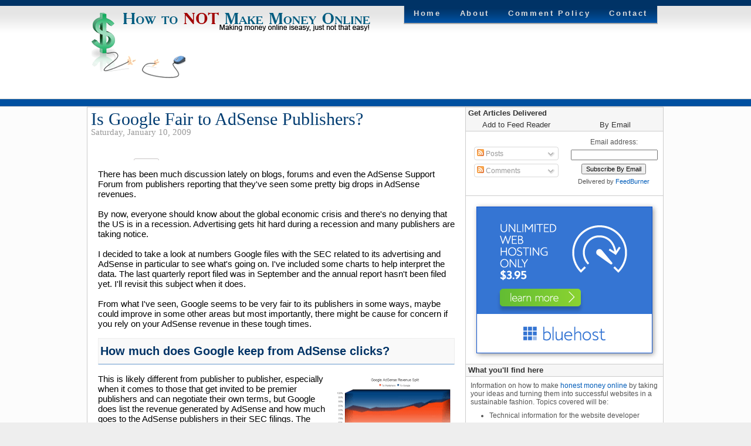

--- FILE ---
content_type: text/html; charset=UTF-8
request_url: https://www.howtonotmakemoneyonline.com/2009/01/is-google-fair-to-adsense-publishers.html
body_size: 19440
content:
<!DOCTYPE html>
<html xmlns='http://www.w3.org/1999/xhtml' xmlns:b='http://www.google.com/2005/gml/b' xmlns:data='http://www.google.com/2005/gml/data' xmlns:expr='http://www.google.com/2005/gml/expr'>
<head>
<link href='https://www.blogger.com/static/v1/widgets/2944754296-widget_css_bundle.css' rel='stylesheet' type='text/css'/>
<title>
Is Google Fair to AdSense Publishers?
</title>
<meta content='S970JEBu7eaU0EwxEwpgJ3ty/FZmh0hG4gGF7qWyVPk=' name='verify-v1'/>
<meta content='205c29ed187869ca' name='y_key'/>
<meta content='9B18D309D27CAEC6E5046748A4E9DB3C' name='msvalidate.01'/>
<meta content='text/html; charset=UTF-8' http-equiv='Content-Type'/>
<meta content='blogger' name='generator'/>
<link href='https://www.howtonotmakemoneyonline.com/favicon.ico' rel='icon' type='image/x-icon'/>
<link href='http://www.howtonotmakemoneyonline.com/2009/01/is-google-fair-to-adsense-publishers.html' rel='canonical'/>
<link rel="alternate" type="application/atom+xml" title="How To NOT Make Money Online - Atom" href="https://www.howtonotmakemoneyonline.com/feeds/posts/default" />
<link rel="alternate" type="application/rss+xml" title="How To NOT Make Money Online - RSS" href="https://www.howtonotmakemoneyonline.com/feeds/posts/default?alt=rss" />
<link rel="service.post" type="application/atom+xml" title="How To NOT Make Money Online - Atom" href="https://www.blogger.com/feeds/2192138211722024545/posts/default" />

<link rel="alternate" type="application/atom+xml" title="How To NOT Make Money Online - Atom" href="https://www.howtonotmakemoneyonline.com/feeds/706581618889500860/comments/default" />
<!--Can't find substitution for tag [blog.ieCssRetrofitLinks]-->
<link href='https://blogger.googleusercontent.com/img/b/R29vZ2xl/AVvXsEjt5_iXEeZlicHVhypcdfeyjl4acOX29MB2nwKDQ7KxAE_oaIgq3P3pTPRQTS9jLzq0HXsiLIaLWE5g66RSNnKLieTv5-b2d_CHijaLlwQwdfoeKfsPAe7nnuZV77vEWWZDSDQCGVINbaA/s200/googleAdsenseRevenueSplit.gif' rel='image_src'/>
<meta content='http://www.howtonotmakemoneyonline.com/2009/01/is-google-fair-to-adsense-publishers.html' property='og:url'/>
<meta content='Is Google Fair to AdSense Publishers?' property='og:title'/>
<meta content='Learn the things you should NOT do when you&#39;re trying to make money online. Articles about web design, ad placement, SEO, servers and more.' property='og:description'/>
<meta content='https://blogger.googleusercontent.com/img/b/R29vZ2xl/AVvXsEjt5_iXEeZlicHVhypcdfeyjl4acOX29MB2nwKDQ7KxAE_oaIgq3P3pTPRQTS9jLzq0HXsiLIaLWE5g66RSNnKLieTv5-b2d_CHijaLlwQwdfoeKfsPAe7nnuZV77vEWWZDSDQCGVINbaA/w1200-h630-p-k-no-nu/googleAdsenseRevenueSplit.gif' property='og:image'/>
<link href='https://blogger.googleusercontent.com/img/b/R29vZ2xl/AVvXsEiTEqohO7RMbTVgsUkBhaWLhiVqHGJOzstUhH2GmjvdEOse3wBR3B3WnRW9rrMitOl8xRmASy1z32D6grNkEZ9rGnAZO6jIvgMMc6j8dPbTmEzwpS_loNbKbqRh7ISUWt4pHqmoZcHg1SU/s1600/favicon.ico' rel='shortcut icon'/>
<style type='text/css'>
            
           span.fullpost {display:inline;}
                
        </style>
<style id='page-skin-1' type='text/css'><!--
/* */
body {
margin: 0 auto 0px;
padding: 0px;
background: #eeeeee;
color: #000000;
text-align: lcenter;
font: 10pt normal Arial, Verdana, Sans-serif;
}
a:link {
color:#005cb9;
text-decoration:none;
}
a:visited {
color:#005cb9;
text-decoration:none;
}
a:hover {
color:#cc0000;
text-decoration:underline;
}
a img {
border-width:0;
}
#navbar #Navbar1 iframe{
height: 0px;
width: 0px;
display:none;
visibility:none;
}
/** main elements column layouts */
.dateBarWrapper {
color: #ccccee;
background: #0050a0;
border-top: 1px solid #cccccc;
border-bottom: 1px solid #cccccc;
height: 12px;
}
.dateBarWrapper .widthWrapper {
padding: 2px 4px 3px 8px;
}
.contentAreaWrapper {
border-left: 1px solid #cccccc;
border-right: 1px solid #cccccc;
width: 980px;
background: #ffffff;
}
.leftColWrapper {
margin: 0px; padding: 0px;
width: 160px;
float: left;
}
.centerColWrapper {
margin: 0px; padding: 0px;
width: 644px;
float: right;
border-left: 1px solid #cccccc;
border-right: 1px solid #cccccc;
background: #0050a0;
font-size: 15px;
}
.leftCenterColWrapper {
margin: 0px; padding: 0px;
float: left;
width: 644px;
}
.rightColWrapper {
margin: 0px; padding: 0px;
width: 336px;
float: left;
}
.rightColSplitWrapper, .rightColSplitWrapperLeft {
width: 168px;
float: left;
}
.footerWrapper {
background: #eeeeee;
border-top: 3px solid #333333;
}
.footer {
padding: 8px 0px;
}
.footer .centerColWrapper {
background: transparent;
border: none;
font-size: 8pt;
color: #666666;
text-align: center;
}
.whiteWrapper {
background-color: #fcfcfc;
margin: 0px; padding: 0px;
}
.widthWrapper, .header {
margin: 0px auto;
padding: 0px;
width: 982px;
}
.headerWrapper {
background: #ffffff url('https://blogger.googleusercontent.com/img/b/R29vZ2xl/AVvXsEj6qh7rqecbonmrC1d-Fr9ywjt2GUVX4ULJj6vfD7uD_PugOFiQ20pJLVvhZXpnDrLNI8vL3UjvGj29w-KfodZKKmQnYtkjPbNDclJU7_4PeyxJEedEXY_Q_6w2bmhxaREZcsRK50CW2E4/s1600/headgrad.gif') 0 0 repeat-x;
height: 158px;
}
.header {
background: transparent url('https://blogger.googleusercontent.com/img/b/R29vZ2xl/AVvXsEih_XHpnfM3rYL-0NClyr3rehmeR9LntECO74p3-EMMYGLmjeESmhtxKJMSgVL6_MHv1Z15367DfSb4xMGGxRGPUMoAcM1zIfuAlN4lhy-G0PmyBZ5xZFr_39eDfj7QaSHyzW3oxYoAUSE/s1600/headback.gif') 6px 10px no-repeat;
padding: 0px;
height: 158px;
}
.topBar {
margin: 0px; padding: 0px;
height: 10px;
background-color: #003366;
}
.topnavWrapper {
float: right;
margin-right: 10px;
background: #003366 url('https://blogger.googleusercontent.com/img/b/R29vZ2xl/AVvXsEhSBficsPse7z9EOsQUOARYRreA31WDPzX3X9m7Wh_T3QpFQ0zFQ8eywMLfpv_TCJ5Lk9amvGXTK9-5iSbPmsodn98sfE7m5sha8xO2Qd_ssBbN8Bf4pfdGWMYaUvoWXfcfikPfkI4lzRc/s1600/topnavgrad.gif') 0 0 repeat-x;
color: #ffffff;
font: bold 10pt Arial, Verdana, Sans-serif;
border-bottom: 2px solid #aaaaaa;
border-left: 1px solid #cccccc;
border-right: 1px solid #cccccc;
}
.topnavWrapper ul {
list-style: none;
margin: 0px; padding: 0px;
letter-spacing: .2em;
}
.topnavWrapper ul li {
float: left;
padding: 5px 16px 9px 16px;
text-align: center;
}
.topnavWrapper ul li a {
color: #dddddd;
text-decoration: none;
}
.topnavWrapper ul li a:hover {
color: #ffffff;
}
.titleWrapper {
padding: 11px 0px 0px 60px;
}
.leaderBoardWrapper {
background: #ffffff;
float: right;
margin-right: 10px;
margin-top: 12px;
}
.sidebar h2.title {
margin: 0px;
padding: 2px 0px 3px 4px;
font: bold 10pt Arial, Verdana, Sans-serif;
color: #333;
background: #F6F6F6;
border-top: 1px solid #CCC;
border-bottom: 1px solid #CCC;
}
.shareFooter {
color: #333;
padding-left: 5px;
padding-right: 5px;
font: normal normal 100% Arial, sans-serif;
border-top: 1px dotted #666;
border-bottom: 1px dotted #666;
background: #F9F9C9;
margin: 10px 6px 0px 6px;
}
.shareFooter h6 {
font-size: 1.6em;
margin: 8px 0;
}

--></style>
<script>
        var pullquote = {
            init : function() {
                if (!document.getElementById || !document.createElement || !document.appendChild) return false;
                var oElement, oPullquote, oPullquoteP, oQuoteContent, i, j;
                var spanElements = document.getElementsByTagName('span');
                        var emElements = document.getElementsByTagName('em');
                        doPullquotes(spanElements);
                        doPullquotes(emElements);
                }
        };

        function doPullquotes(arrElements) {
                var oRegExp = new RegExp("(^|\\s)pullquote");
                for (i=0; i<arrElements.length; i++) {
                    oElement = arrElements[i];
                    if (oRegExp.test(oElement.className)) {
                        oPullquote = document.createElement('blockquote');
                        oPullquote.className = oElement.className
                        oPullquoteP = document.createElement('p');
                        for(j=0;j<oElement.childNodes.length;j++) {
                            oPullquoteP.appendChild(oElement.childNodes[j].cloneNode(true));
                        }
                        oPullquote.appendChild(oPullquoteP);
                        oElement.parentNode.parentNode.insertBefore(oPullquote,oElement.parentNode);
                    }
                }
            }

        function addEvent(obj, type, fn) {
            if (obj.addEventListener)
                obj.addEventListener( type, fn, false );
            else if (obj.attachEvent)
            {
                obj["e"+type+fn] = fn;
                obj[type+fn] = function() { obj["e"+type+fn]( window.event ); }
                obj.attachEvent( "on"+type, obj[type+fn] );
            }
        }
        addEvent(window, 'load', pullquote.init);
        </script>
<style type='text/css'>

	    /** Comments */

/** sidebar styles */

.sidebar {
    color: #555555;
}

.leftColWrapper {
    font-size: 80%;
}

.rightColWrapper {
    font-size: 90%;
}

.sidebar .widgetTitle {
    margin: 0px;
    padding: 2px 0px 3px 4px;
    font: bold 10pt Arial, Verdana, Sans-serif;
    color: #333333;
    background: #f6f6f6;
    border-top: 1px solid #cccccc;
    border-bottom: 1px solid #cccccc;
}

.sidebar .widget-content {
    padding: 8px;
}

.sidebar ul {
    list-style:none;
    margin: 0px;
    padding:0px;
}

.sidebar li {
    margin:0;
    padding:0px;
    line-height:1.6em;
}

.sidebar ul li {
    vertical-align: top;
    margin: 0px; madding: 0px;
}

.sidebar ul.plain {
    list-style-type: disc;
    line-height:1em;
    margin: 4px 0 0 26px;
    padding: 0px;
}
.sidebar ul.plain li{
    margin: 0px;
    padding: 0 0 4px 0;
    text-indent: 0px;
    line-height:1em;
    vertical-align: auto;
    background: transparent;
}

/** blog post */

h2.date-header {
    text-align: left;
    font: normal normal 116% Georgia, Times, serif;
    text-transform:capitalize;
    font-size: 0.8em;
    color: #666666;
    margin-top: -8px;
}

.post {
    margin: 0px;
    margin-bottom: 10px;
    padding: 6px;
    padding-bottom:1.4em;
    color: #000000;
    background: #ffffff;
    border-bottom: 1px solid #cccccc;
    border-top: 1px solid #cccccc;
}

.post h2 {
    font-size: 110%;
    font-weight: bold;
    padding-bottom: 3px;
    border-bottom: 1px solid #6699cc;
    color: #003366;
    background: #f9f9f9;
}

.post h3 {
    font-size: 100%;
    font-weight: bold;
    color: #003366;
}

.post h4 {
    font-size: 110%;
    font-weight: normal;
    color: #003366;
}

.post .post-title {
    margin: 0px;
    padding: 0px;
    font: normal normal 200% Georgia, Times, serif;
    line-height: .96em;
    text-align: left;
    border:none;
    background: transparent;
    color: #003366;
}

.post .post-title a, .post .post-title a:visited, .post .post-title strong {
    text-decoration: none;
    color: #033D72;
}
.post .post-title strong, .post .post-title a:hover {
    text-decoration: none;
    color: #003366;
}

.post .emailPost {
    float: right;
}

.post-body {
    padding: 0px 12px;
}

.post p {
    margin:.8em 0px;
    line-height:1.4em;
}
.post-footer {
    margin: 10px 6px 0px 6px;
    color:#333333;
    padding-left: 5px;
    padding-right: 5px;
    font: normal normal 85% Arial, sans-serif;
    border-top:1px dotted #666666;
    border-bottom:1px dotted #666666;
    background: #f9f9f9;
}

.post-timestamp {
    color: #999999;
    font: normal normal 100% Georgia, Times, serif;
}

.readMoreLink {
    margin: 0 0 12px 0;
    padding: 0px;
    font-weight: bold;
    font-size:100%;
}
.comment-link {
    margin-left:.6em;
}
.post img {
    padding:4px;
}
.post blockquote {
    margin-left: 10px;
    padding: 10px 10px 10px 60px;
    font-size: 100%;
    background: url(https://blogger.googleusercontent.com/img/b/R29vZ2xl/AVvXsEipx7lU9ocbi80KTfWBUNhaKhw9TR9zSMkH1mduVE6e7tn5Z_lf1Y_oQBTMFJvZmxkrQrj1xpL1qgArGNGArDXU77nHDY1IjikNuQxTYZhKhsHE7eis07_W3dZtpAbIrxdCfHXKan-We8Q/s1600/if_left_quote_118650.png)  no-repeat top left;
    color: #666666;
}
.post blockquote p {
    margin:.75em 0;
}
.codeWrapper {
    overflow: auto;
}

code {
    white-space: pre;
    font-family: monospace;
    font-size: 85%;
}

.syntax0 {color: #000000;} .syntax1 {color: #cc0000;}
.syntax2 {color: #ff8400;} .syntax3 {color: #6600cc;}
.syntax4 {color: #cc6600;} .syntax5 {color: #ff0000;}
.syntax6 {color: #9966ff;} .syntax7 {background: #ffffcc;color: #ff0066;}
.syntax8 {color: #006699;font-weight: bold;} .syntax9 {color: #009966;font-weight: bold;}
.syntax10 {color: #0099ff;font-weight: bold;} .syntax11 {color: #66ccff;font-weight: bold;}
.syntax12 {color: #02b902;} .syntax13 {color: #ff00cc;}
.syntax14 {color: #cc00cc;}
.syntax15 {color: #9900cc;} .syntax16 {color: #6600cc;}
.syntax17 {color: #0000ff;}.syntax18 {color: #000000;font-weight: bold;}
.gutter, .gutterH { background: #eeeeee; color: #000000; margin-right: 12px; }
.gutterH { color: #990066; }

.blog-pager {
    background: #ffffff;
    padding: 1em 10px;
}

.clear {
    clear: both;
}

/** Pull quote */
em.pullquote, em.pullquoteLeft, em.pullquoteRight {
    font-style: normal;
}
.post blockquote.pullquote, .post blockquote.pullquoteLeft, .post blockquote.pullquoteRight {
    width:10em;
    margin:0.25em 0.75em 0.25em 0;
    padding:0.5em;
    border:3px double #204973;
    border-width:3px 0;
    color:#005CB9;
    background:transparent;
    font:italic 1.3em/1.3 Georgia;
}

.post blockquote.pullquote, .post blockquote.pullquoteLeft {
    float:left;
}

.post blockquote.pullquoteRight {
    float:right;
}

blockquote.alt {
    float:right;
    margin:0.25em 0 0.25em 0.75em;
}
.pullquote p {
    margin:0;
    text-align:center;
}
.pullquote p:first-letter {text-transform:uppercase;}

	    .comments-wrapper {
	      background: #ffffff;
	      margin: 0px;
	      padding: 4px 12px;
	    }
	    .comment-link {
		margin: 0px;
		padding: 0px 0px 2px 0px;
	    }

	    .post-labels {
	      margin-top: 3px;
	    }

	    .status-msg-wrap {
	      background:#FFFFFF;
	      font-size:110%;
	      margin:0px auto;
	      width:100%;
	    }
            .codeWrapper {
               line-height: .89em
            }
#HTML13 .widget-content {
  padding: 0;
}
          .post h2 {
            font-size:1.3em;
            padding:10px 3px;
            border: 1px solid #eeeeee;
            border-bottom: 1px solid #6699cc;
          }
          .post blockquote.pullquoteRight {
            margin: 0.25em 0 0.25em 0.75em;
          }
        </style>
<script src='https://apis.google.com/js/plusone.js' type='text/javascript'>
{lang: 'en-US'}
</script>
<link href='https://www.blogger.com/dyn-css/authorization.css?targetBlogID=2192138211722024545&amp;zx=5e7839a9-26a5-415f-ae7d-fd3dce292513' media='none' onload='if(media!=&#39;all&#39;)media=&#39;all&#39;' rel='stylesheet'/><noscript><link href='https://www.blogger.com/dyn-css/authorization.css?targetBlogID=2192138211722024545&amp;zx=5e7839a9-26a5-415f-ae7d-fd3dce292513' rel='stylesheet'/></noscript>
<meta name='google-adsense-platform-account' content='ca-host-pub-1556223355139109'/>
<meta name='google-adsense-platform-domain' content='blogspot.com'/>

<!-- data-ad-client=ca-pub-0150552437725805 -->

</head>
<body style='margin: 0 auto !important;'>
<div id='fb-root'></div>
<script>(function(d, s, id) {
  var js, fjs = d.getElementsByTagName(s)[0];
  if (d.getElementById(id)) return;
  js = d.createElement(s); js.id = id;
  js.src = "//connect.facebook.net/en_US/all.js#xfbml=1";
  fjs.parentNode.insertBefore(js, fjs);
}(document, 'script', 'facebook-jssdk'));</script>
<div class='navbar section' id='navbar'><div class='widget Navbar' data-version='1' id='Navbar1'><script type="text/javascript">
    function setAttributeOnload(object, attribute, val) {
      if(window.addEventListener) {
        window.addEventListener('load',
          function(){ object[attribute] = val; }, false);
      } else {
        window.attachEvent('onload', function(){ object[attribute] = val; });
      }
    }
  </script>
<div id="navbar-iframe-container"></div>
<script type="text/javascript" src="https://apis.google.com/js/platform.js"></script>
<script type="text/javascript">
      gapi.load("gapi.iframes:gapi.iframes.style.bubble", function() {
        if (gapi.iframes && gapi.iframes.getContext) {
          gapi.iframes.getContext().openChild({
              url: 'https://www.blogger.com/navbar/2192138211722024545?po\x3d706581618889500860\x26origin\x3dhttps://www.howtonotmakemoneyonline.com',
              where: document.getElementById("navbar-iframe-container"),
              id: "navbar-iframe"
          });
        }
      });
    </script><script type="text/javascript">
(function() {
var script = document.createElement('script');
script.type = 'text/javascript';
script.src = '//pagead2.googlesyndication.com/pagead/js/google_top_exp.js';
var head = document.getElementsByTagName('head')[0];
if (head) {
head.appendChild(script);
}})();
</script>
</div></div>
<div class='topBar'></div>
<div class='whiteWrapper'>
<div class='headerWrapper'>
<div class='header'>
<div class='topnavWrapper'>
<ul>
<li>
<a href='https://www.howtonotmakemoneyonline.com/'>Home</a>
</li>
<li>
<a href='https://www.howtonotmakemoneyonline.com/2008/12/about-howtonotmakemoneyonlinecom.html' title='About'>About</a>
</li>
<li>
<a href='https://www.howtonotmakemoneyonline.com/2008/12/comment-policy.html' title='Comment Policy'>Comment Policy</a>
</li>
<li>
<a href='https://www.howtonotmakemoneyonline.com/2008/12/contact.html' title='Contact'>Contact</a>
</li>
</ul>
</div><!-- topnavWrapper" -->
<div class='titleWrapper' style='margin: 0; padding: 11px 0px 0px 60px;'>
<a href='https://www.howtonotmakemoneyonline.com/' title='How To NOT Make Money Online'>
<img alt='How to NOT Make Money Online - Making money online is easy, just not THAT easy!' border='0' height='33' src='https://blogger.googleusercontent.com/img/b/R29vZ2xl/AVvXsEgODEZyhfhabDzZDuqLG_7AbjCEZiqZZCw8I63MtcsvFkAuAkNBkBzSDxXrxh_lJ6AZSB5mWnPtuPJFNM4-tg3-iE5FsNw8JaWmOcz6Vy7A_Tm-IoRCqgiTivQO6tloHajU26M4I5Bflxk/s1600/howtonotmakemoneyonline.png' width='424'/>
</a>
</div>
<div class='leaderBoardWrapper'>
<div style='width: 728px; height: 90px; background: #FFFFFF; text-align: center;'>
<div class='section' id='leaderBoard'><div class='widget HTML' data-version='1' id='HTML12'>
<div class='widget-content'>
<script type="text/javascript" language="javascript" src="//www.qksz.net/1e-kylz"> </script>
</div>
<div class='clear'></div>
</div></div>
</div>
</div><!-- leaderBoardWrapper" -->
</div><!-- widthWrapper" -->
</div><!-- headerWrapper" -->
<div class='dateBarWrapper'>
<div class='widthWrapper'>
</div>
</div>
<div class='widthWrapper'>
<div class='contentAreaWrapper'>
<div class='leftCenterColWrapper'>
<div class='centerColWrapper'>
<div class='main section' id='main'><div class='widget Blog' data-version='1' id='Blog1'>
<div class='blog-posts'>
<div class='post uncustomized-post-template' itemscope='itemscope' itemtype='http://schema.org/Article'>
<meta content='https://www.howtonotmakemoneyonline.com/2009/01/is-google-fair-to-adsense-publishers.html' itemprop='url'/>
<a name='706581618889500860'></a>
<h1 class='post-title'>
<a href='https://www.howtonotmakemoneyonline.com/2009/01/is-google-fair-to-adsense-publishers.html' title='Is Google Fair to AdSense Publishers?'>
<span itemprop='name'>Is Google Fair to AdSense Publishers?</span>
</a>
</h1>
<div class='post-timestamp' content='2009-01-10T06:33:00-05:00' itemprop='datePublished'>
Saturday, January 10, 2009
</div>
<div class='post-header-line-1'></div>
<div style='margin-bottom: 1em; margin-top: 1em; height: 24px; overflow: hidden;'>
<div class='fb-like' data-href='https://www.howtonotmakemoneyonline.com/2009/01/is-google-fair-to-adsense-publishers.html' data-layout='button_count' data-send='false' data-show-faces='false' data-width='450'></div>
<div class='g-plusone' data-href='https://www.howtonotmakemoneyonline.com/2009/01/is-google-fair-to-adsense-publishers.html' data-size='medium'></div>
<a class='twitter-share-button' href='https://twitter.com/share'>Tweet</a>
<a class='pin-it-button' count-layout='horizontal' href='https://pinterest.com/pin/create/button/?url=https://www.howtonotmakemoneyonline.com/2009/01/is-google-fair-to-adsense-publishers.html&description=&media=https://blogger.googleusercontent.com/img/b/R29vZ2xl/AVvXsEjt5_iXEeZlicHVhypcdfeyjl4acOX29MB2nwKDQ7KxAE_oaIgq3P3pTPRQTS9jLzq0HXsiLIaLWE5g66RSNnKLieTv5-b2d_CHijaLlwQwdfoeKfsPAe7nnuZV77vEWWZDSDQCGVINbaA/s72-c/googleAdsenseRevenueSplit.gif&description=Is Google Fair to AdSense Publishers?%20There has been much discussion lately on blogs, forums and even the AdSense Support Forum from publishers reporting that they&#39;ve seen so...' id='pinitanchor' rel='nofollow'><img border='0' src='//assets.pinterest.com/images/PinExt.png' title='Pin It'/></a>
</div>
<div class='post-body'>
<span itemprop='articleBody'><div>There has been much discussion lately on blogs, forums and even the AdSense Support Forum from publishers reporting that they've seen some pretty big drops in AdSense revenues.</div>
<br/>
<div>
By now, everyone should know about the global economic crisis and there's no denying that the US is in a recession. Advertising gets hit hard during a recession and many publishers are taking notice.
</div>
<br/>
<div>
I decided to take a look at numbers Google files with the SEC related to its advertising and AdSense in particular to see what's going on. I've included some charts to help interpret the data. The last quarterly report filed was in September and the annual report hasn't been filed yet. I'll revisit this subject when it does.
</div>
<br/>
<div>
From what I've seen, Google seems to be very fair to its publishers in some ways, maybe could improve in some other areas but most importantly, there might be cause for concern if you rely on your AdSense revenue in these tough times.
</div>
<h2>How much does Google keep from AdSense clicks?</h2>
<a href="https://blogger.googleusercontent.com/img/b/R29vZ2xl/AVvXsEjt5_iXEeZlicHVhypcdfeyjl4acOX29MB2nwKDQ7KxAE_oaIgq3P3pTPRQTS9jLzq0HXsiLIaLWE5g66RSNnKLieTv5-b2d_CHijaLlwQwdfoeKfsPAe7nnuZV77vEWWZDSDQCGVINbaA/s1600-h/googleAdsenseRevenueSplit.gif" onblur="try {parent.deselectBloggerImageGracefully();} catch(e) {}"><img alt="" border="0" id="BLOGGER_PHOTO_ID_5289618817540774034" src="https://blogger.googleusercontent.com/img/b/R29vZ2xl/AVvXsEjt5_iXEeZlicHVhypcdfeyjl4acOX29MB2nwKDQ7KxAE_oaIgq3P3pTPRQTS9jLzq0HXsiLIaLWE5g66RSNnKLieTv5-b2d_CHijaLlwQwdfoeKfsPAe7nnuZV77vEWWZDSDQCGVINbaA/s200/googleAdsenseRevenueSplit.gif" style="float:right; margin:0 0 10px 10px;cursor:pointer; cursor:hand;width: 200px; height: 108px;" /></a>
<div>
This is likely different from publisher to publisher, especially when it comes to those that get invited to be premier publishers and can negotiate their own terms, but Google does list the revenue generated by AdSense and how much goes to the AdSense publishers in their SEC filings. The chart on the right shows the publishers share in red and Google's share in blue.
</div>
<br/>
<a name="more"></a>
<div>
Over the past 4 years, Google has paid out an average of just over 80% to AdSense publishers. Before they were only giving publishers a little less than 80%. Considering the infrastructure and the quality of their targeting, that seems like a good deal. If you have a website with significant traffic that appeals to advertisers, you could do better with directly selling ads yourself, but even big publishers use AdSense because the small percentage they take is justified by the time saved. Big publishers likely have negotiated better terms and from reading the 10-Q statements, it seems that some publishers even have guaranteed payments defined in their contracts.
</div>
<br/>
<div>
If you look close at the chart <em class="pullquoteLeft">Google has been taking a smaller cut from AdSense</em> in the past 4 quarters. 88% in the first two and 89% in the last two have gone to publishers. That may seem like good news at first read, but consider again that publishers have been seeing decreased revenue even with the increase in share. We also don't know how evenly that increase was distributed. It could have gone to all the premier publishers to meet contractual obligations or it could have gone to only regular publishers to help offset declining cost per click. 
</div>
<br/>
<div>
The good news is that Google seems to be willing to soften the blow to publishers a bit. Maybe they think this will only be temporary, until things calm down but many economists aren't expecting a quick economic recovery. Regardless, that's a nearly $120 million dollar hit they took to either keep publishers from bailing or to honor their contracts.
</div>
<br/>
<div>One of the things I've read in most of the quarterly reports is that advertising revenue is increasing due to increase clicks and not because of the increased price per click. If you want to keep your AdSense revenue up, you need to keep getting more traffic and more clicks.
</div>
<h2>Does Google keep the Good Advertisers to Themselves?</h2>
<a href="https://blogger.googleusercontent.com/img/b/R29vZ2xl/AVvXsEhqKoQoyfsvJTKwwiACCN6wJVRhZ5XWOIJW2A79saH8Nqk4UptImV3lyi4UyQ5HlhqdSkV4bM22PsNuMmiitFIfEeixEmfKP9Kyl4-CMPfiErsSXroydBF1a3mCdkqnKzBShLNbSzyXav4/s1600-h/googleAdsenseGoogleVsPublishers.gif" onblur="try {parent.deselectBloggerImageGracefully();} catch(e) {}"><img alt="" border="0" id="BLOGGER_PHOTO_ID_5289865819790994514" src="https://blogger.googleusercontent.com/img/b/R29vZ2xl/AVvXsEhqKoQoyfsvJTKwwiACCN6wJVRhZ5XWOIJW2A79saH8Nqk4UptImV3lyi4UyQ5HlhqdSkV4bM22PsNuMmiitFIfEeixEmfKP9Kyl4-CMPfiErsSXroydBF1a3mCdkqnKzBShLNbSzyXav4/s200/googleAdsenseGoogleVsPublishers.gif" style="float:right; margin:0 0 10px 10px;cursor:pointer; cursor:hand;width: 200px; height: 107px;" /></a>

<div>
I've seen people ask this different places. This next chart shows what Google earns in advertising revenue from it's own sites in blue, the total revenue generated by Google Network web sites (AdSense publishers) in red, and the revenue share for publishers in yellow. Values are in thousands.
</div>
<br/>
<div>
As you can see, ad revenue on Google's own sites has been climbing regularly while AdSense revenues haven't been growing as fast and have actually leveled off the last 2 quarters. In the first two quarters of 2004, <strong>AdSense publishers generated more revenue than Google</strong> did on their own sites. Now Google brings in twice as much revenue from their own sites.
</div>
<br/>
<div>
Google doesn't reveal how many website publishers use AdSense, so there's no way of knowing what the traffic to those sites looks like over the same time period. Without this information, I can't make any conclusions but it is interesting that <em class="pullquoteLeft"><strong>Smart Pricing</strong> began around the time when Google's websites started making more than AdSense publishers</em>.
</div>
<br/>
<div>
I understand the need for Smart Pricing. Not all web pages are created equal and they don't all convert in a consistent manner, so Google needs to look out for the advertiser. Reports I've seen also indicate that <strong>click-fraud</strong> is much more prevalent with AdSense than on Google's own sites. There were different reports but it was something like <em>invalid clicks</em> on search was around 15% and 25% on the content network.
</div>
<br/>
<div>
There is not enough information to explain why Google's advertising is generating more revenue than AdSense publishers are, but it is clear that there's quite a big difference.
</div>
<br/>
<h2>How much unpaid earnings is Google holding?</h2>
<a href="https://blogger.googleusercontent.com/img/b/R29vZ2xl/AVvXsEi5OCUiH6QfzaHvTyWqxy9-LdOdWMPaKi-V9JVCWFuYaQ6FbQbHLr_biBLYS0O28MrdqKXWy0rpqS4v3Aa9ghWPienLIXQr4dHOrCvdGi7a1jJ2LdvyBhzyeq_YfgEo2glgJ_pWmCQMPQU/s1600-h/googleAdsenseFloatBalance.gif" onblur="try {parent.deselectBloggerImageGracefully();} catch(e) {}"><img alt="" border="0" id="BLOGGER_PHOTO_ID_5289628827844909986" src="https://blogger.googleusercontent.com/img/b/R29vZ2xl/AVvXsEi5OCUiH6QfzaHvTyWqxy9-LdOdWMPaKi-V9JVCWFuYaQ6FbQbHLr_biBLYS0O28MrdqKXWy0rpqS4v3Aa9ghWPienLIXQr4dHOrCvdGi7a1jJ2LdvyBhzyeq_YfgEo2glgJ_pWmCQMPQU/s200/googleAdsenseFloatBalance.gif" style="float:right; margin:0 0 10px 10px;cursor:pointer; cursor:hand;width: 200px; height: 118px;" /></a>
<div>
If you're familiar with AdSense you know that Google doesn't pay you until you reach $100 in your account. For some publishers, this can take a long time. Google reports this money on their SEC statements as "Accrued revenue share". All those AdSense accounts with less than $100 really add up. At the end of September, there was over $500,000,000. That's half a billion dollars that is likely earning interest for Google.
</div>
<br/>
<div>
To be fair though, and I want to point this out because some bloggers missed this point, Google doesn't pay publishers as clicks are earned. You get paid a month later, even if you make more than $100 a month. So some of that <em>accrued revenue share</em> could only be 30 days away from reaching a publisher's pocket. But this <strong>Google Float</strong>, as some people call it, would bring in $15 million in interest each year, even in a simple 3% savings account. That may not seem like a lot, put when you consider Google makes billions a few cents at a time, that's pretty easy money.
</div>
<h2>So what's the bottom line</h2>
<div>
The economy sucks right now and there's not much that can be done about it. If advertisers are bringing in less revenue they'll have smaller advertising budgets. Google seems to be helping us out by (maybe?) giving us a larger share, but the revenue that goes to AdSense is half of the revenue generated on Google's sites.
</div>
<br/>
<div>
Many people don't have the knowledge, connections or ability to generate the same revenue by handling the advertising themselves. I also find it hard to imagine that a company that would reduce its markup on clicks during these tough times would be shafting their publishers.
</div>
<br/>
<div>
The good news, Internet advertising still hasn't reached its potential and there's room to grow. The bad news, with people facing financial difficulties, many are turning to the Internet and AdSense for some extra money. More publishers, more web pages, (more inventory) means more supply and less demand from advertisers means in the short term things are not likely to be as good as they used to be for many.
</div>
</span>
<div style='clear: both;'></div>
</div>
<div class='shareFooter'>
<h6>Did you like this article?</h6>
                                               If so please take a moment to share it by clicking on a service button bellow.
                                            
                                               <div style='text-align:left;'>
<div class='post-share-buttons'>
<a class='goog-inline-block share-button sb-email' href='https://www.blogger.com/share-post.g?blogID=2192138211722024545&postID=706581618889500860&target=email' target='_blank' title='Email This'><span class='share-button-link-text'>Email This</span></a><a class='goog-inline-block share-button sb-blog' href='https://www.blogger.com/share-post.g?blogID=2192138211722024545&postID=706581618889500860&target=blog' onclick='window.open(this.href, "_blank", "height=270,width=475"); return false;' target='_blank' title='BlogThis!'><span class='share-button-link-text'>BlogThis!</span></a><a class='goog-inline-block share-button sb-twitter' href='https://www.blogger.com/share-post.g?blogID=2192138211722024545&postID=706581618889500860&target=twitter' target='_blank' title='Share to X'><span class='share-button-link-text'>Share to X</span></a><a class='goog-inline-block share-button sb-facebook' href='https://www.blogger.com/share-post.g?blogID=2192138211722024545&postID=706581618889500860&target=facebook' onclick='window.open(this.href, "_blank", "height=430,width=640"); return false;' target='_blank' title='Share to Facebook'><span class='share-button-link-text'>Share to Facebook</span></a><a class='goog-inline-block share-button sb-pinterest' href='https://www.blogger.com/share-post.g?blogID=2192138211722024545&postID=706581618889500860&target=pinterest' target='_blank' title='Share to Pinterest'><span class='share-button-link-text'>Share to Pinterest</span></a>
</div>
</div>
<div style='clear:both'></div>
</div>
<div class='post-footer'>
<p class='post-footer-line post-footer-line-1'>
<span itemprop='author' itemscope='itemscope' itemtype='http://schema.org/Person'>
<meta content='HTNMMO' itemprop='name'/>
<meta content='https://www.howtonotmakemoneyonline.com/2008/12/about-howtonotmakemoneyonlinecom.html' itemprop='url'/>
</span>
<span itemprop='publisher' itemscope='itemscope' itemtype='http://schema.org/Organization'>
<meta content='HowToNotMakeMoneyOnline.com' itemprop='name'/>
<meta content='https://www.howtoNOTmakemoneyonline.com/' itemprop='url'/>
</span>
<div class='post-author'>
</div>
<div class='post-comment-link'>
</div>
<div class='post-labels'>
<div>
Related Topics:
<a href='https://www.howtonotmakemoneyonline.com/search/label/adsense' rel='tag,nofollow' title='More articles on adsense'>
<span itemprop='articleSection'>adsense</span>
</a>
,
<a href='https://www.howtonotmakemoneyonline.com/search/label/advertising' rel='tag,nofollow' title='More articles on advertising'>
<span itemprop='articleSection'>advertising</span>
</a>
,
<a href='https://www.howtonotmakemoneyonline.com/search/label/google' rel='tag,nofollow' title='More articles on google'>
<span itemprop='articleSection'>google</span>
</a>
</div>
</div>
<div class='post-footer-line post-footer-line-3'><span class='reaction-buttons'>
</span>
</div>
<span class='post-backlinks post-comment-link'>
</span>
</p>
<p class='post-footer-line post-footer-line-2'>
</p>
<p class='post-footer-line post-footer-line-3'></p>
</div>
</div>
<div class='comments-wrapper'>
<div class='comments' id='comments'>
<a name='comments'></a>
<h4>
4
comments:
                                                        
</h4>
<dl id='comments-block'>
<dt class='comment-author' id='c2678684935492581070'>
<a name='c2678684935492581070'></a>
Anonymous
said...
</dt>
<dd class='comment-body'>
<p>
thanks, i was always wondering what cut google took from adsense. i'm surprised there's not more comments/feedback from this as it's a good post
</p>
</dd>
<dd class='comment-footer'>
<span class='comment-timestamp'>
<a href='https://www.howtonotmakemoneyonline.com/2009/01/is-google-fair-to-adsense-publishers.html?showComment=1236366720000#c2678684935492581070' title='comment permalink'>
March 6, 2009 at 2:12&#8239;PM
</a>
<span class='item-control blog-admin pid-1047480254'>
<a href='https://www.blogger.com/comment/delete/2192138211722024545/2678684935492581070' title='Delete Comment'>
<span class='delete-comment-icon'>&#160;</span>
</a>
</span>
</span>
</dd>
<dt class='comment-author' id='c793194325491333952'>
<a name='c793194325491333952'></a>
Anonymous
said...
</dt>
<dd class='comment-body'>
<p>
Yeah I agree DaveGuy, this is a good post
</p>
</dd>
<dd class='comment-footer'>
<span class='comment-timestamp'>
<a href='https://www.howtonotmakemoneyonline.com/2009/01/is-google-fair-to-adsense-publishers.html?showComment=1237146720000#c793194325491333952' title='comment permalink'>
March 15, 2009 at 3:52&#8239;PM
</a>
<span class='item-control blog-admin pid-1047480254'>
<a href='https://www.blogger.com/comment/delete/2192138211722024545/793194325491333952' title='Delete Comment'>
<span class='delete-comment-icon'>&#160;</span>
</a>
</span>
</span>
</dd>
<dt class='comment-author' id='c7212679153196395635'>
<a name='c7212679153196395635'></a>
Anonymous
said...
</dt>
<dd class='comment-body'>
<p>
Thanks, I'm glad both of you liked it.<BR/><BR/>This blog is still fairly new so it's not getting much traffic and comments yet. If you want to help with that feel free to give me a link if you like it :)
</p>
</dd>
<dd class='comment-footer'>
<span class='comment-timestamp'>
<a href='https://www.howtonotmakemoneyonline.com/2009/01/is-google-fair-to-adsense-publishers.html?showComment=1237312560000#c7212679153196395635' title='comment permalink'>
March 17, 2009 at 1:56&#8239;PM
</a>
<span class='item-control blog-admin pid-1047480254'>
<a href='https://www.blogger.com/comment/delete/2192138211722024545/7212679153196395635' title='Delete Comment'>
<span class='delete-comment-icon'>&#160;</span>
</a>
</span>
</span>
</dd>
<dt class='comment-author' id='c7203983915601280345'>
<a name='c7203983915601280345'></a>
<a href='https://zeora.net' rel='nofollow'>
Zeora
</a>
said...
</dt>
<dd class='comment-body'>
<p>
I think little bit disagree with this post, there is some people can make it without content.
</p>
</dd>
<dd class='comment-footer'>
<span class='comment-timestamp'>
<a href='https://www.howtonotmakemoneyonline.com/2009/01/is-google-fair-to-adsense-publishers.html?showComment=1450912643502#c7203983915601280345' title='comment permalink'>
December 23, 2015 at 6:17&#8239;PM
</a>
<span class='item-control blog-admin pid-1047480254'>
<a href='https://www.blogger.com/comment/delete/2192138211722024545/7203983915601280345' title='Delete Comment'>
<span class='delete-comment-icon'>&#160;</span>
</a>
</span>
</span>
</dd>
</dl>
<div id='backlinks-container'>
<div id='Blog1_backlinks-container'>
</div>
</div>
</div>
</div>
<div class='comments-wrapper'>
<div class='comment-form'>
<a name='comment-form'></a>
<h4 id='comment-post-message'>
Post a Comment
</h4>
<p>
</p>
<a href='https://www.blogger.com/comment/frame/2192138211722024545?po=706581618889500860&hl=en&saa=85391&origin=https://www.howtonotmakemoneyonline.com' id='comment-editor-src'></a>
<iframe allowtransparency='true' class='blogger-iframe-colorize' frameborder='0' height='494' id='comment-editor' scrolling='no' src='' width='100%'></iframe>
<script type="text/javascript" src="https://www.blogger.com/static/v1/jsbin/2210189538-iframe_colorizer.js"></script>
</div>
</div>
</div>
<div class='blog-pager' id='blog-pager'>
<table style='margin:0px auto;' width='90%'>
<tr>
<td align='left' width='33%'>
<span id='blog-pager-newer-link'>
<a class='blog-pager-newer-link' href='https://www.howtonotmakemoneyonline.com/2009/01/why-do-most-blogs-have-ads-on-right.html' id='Blog1_blog-pager-newer-link' title='Newer Post'>
                                                        << Newer Post
</a>
</span>
</td>
<td align='center' width='33%'>
<a class='home-link' href='https://www.howtonotmakemoneyonline.com/'>
Home
</a>
</td>
<td align='right' width='33%'>
<span id='blog-pager-older-link'>
<a class='blog-pager-older-link' href='https://www.howtonotmakemoneyonline.com/2009/01/re-how-to-launch-blog-and-have-fresh.html' id='Blog1_blog-pager-older-link' title='Older Post'>
Older Post >>
                                                    </a>
</span>
</td>
</tr>
</table>
</div>
<div class='clear'></div>
</div></div>
</div><!-- centerColWrapper -->
</div><!-- leftCenterColWrapper" -->
<div class='rightColWrapper'>
<div class='sidebar rightColWrapper no-items section' id='rightColWrapperWide1'></div>
<div style='margin: 0px; padding: 0px; border-bottom: 1px solid #ccc;'>
<div class='sidebar'>
<div class='widgetTitle' style='border-bottom:none;'>
                                    Get Articles Delivered
                                </div>
</div>
<div class='rightColSplitWrapperLeft' style='height: 130px;'>
<div class='sidebar section' id='rightColSplitWrapperLeft1'><div class='widget Subscribe' data-version='1' id='Subscribe1'>
<div style='white-space:nowrap; height: 140px;'>
<div class='widgetTitle' style='border-top: none; font-weight: normal; text-align:center; '>
Add to Feed Reader
</div>
<div class='widget-content' style='padding-top: 20px;'>
<div class='subscribe-wrapper subscribe-type-POST'>
<div class='subscribe expanded subscribe-type-POST' id='SW_READER_LIST_Subscribe1POST' style='display:none;'>
<div class='top'>
<span class='inner' onclick='return(_SW_toggleReaderList(event, "Subscribe1POST"));'>
<img class='subscribe-dropdown-arrow' src='https://resources.blogblog.com/img/widgets/arrow_dropdown.gif'/>
<img align='absmiddle' alt='' border='0' class='feed-icon' src='https://resources.blogblog.com/img/icon_feed12.png'/>
Posts
</span>
<ul class='feed-reader-links'>
<a class="feed-reader-link" href="//www.google.com/ig/add?source=bstp&amp;feedurl=https://www.howtonotmakemoneyonline.com/feeds/posts/default" target="_blank">
<img src='https://resources.blogblog.com/img/widgets/subscribe-google.png'/>
</a>
<a class='feed-reader-link' href='http://www.bloglines.com/sub/https://www.howtonotmakemoneyonline.com/feeds/posts/default' target='_blank'>
<img src='https://resources.blogblog.com/img/widgets/subscribe-bloglines.png'/>
</a>
<a class='feed-reader-link' href='http://www.netvibes.com/subscribe.php?url=https%3A%2F%2Fwww.howtonotmakemoneyonline.com%2Ffeeds%2Fposts%2Fdefault' target='_blank'>
<img src='https://resources.blogblog.com/img/widgets/subscribe-netvibes.png'/>
</a>
<a class='feed-reader-link' href='http://www.newsgator.com/ngs/subscriber/subext.aspx?url=https%3A%2F%2Fwww.howtonotmakemoneyonline.com%2Ffeeds%2Fposts%2Fdefault' target='_blank'>
<img src='https://resources.blogblog.com/img/widgets/subscribe-newsgator.png'/>
</a>
<a class='feed-reader-link' href='http://add.my.yahoo.com/content?url=https%3A%2F%2Fwww.howtonotmakemoneyonline.com%2Ffeeds%2Fposts%2Fdefault' target='_blank'>
<img src='https://resources.blogblog.com/img/widgets/subscribe-yahoo.png'/>
</a>
<a class='feed-reader-link' href='https://www.howtonotmakemoneyonline.com/feeds/posts/default' target='_blank'>
<img align='absmiddle' class='feed-icon' src='https://resources.blogblog.com/img/icon_feed12.png'/>
                                        Atom
                                                                            </a>
</ul>
</div>
<div class='bottom'></div>
</div>
<div class='subscribe' id='SW_READER_LIST_CLOSED_Subscribe1POST' onclick='return(_SW_toggleReaderList(event, "Subscribe1POST"));'>
<div class='top'>
<span class='inner'>
<img class='subscribe-dropdown-arrow' src='https://resources.blogblog.com/img/widgets/arrow_dropdown.gif'/>
<span onclick='return(_SW_toggleReaderList(event, "Subscribe1POST"));'>
<img align='absmiddle' alt='' border='0' class='feed-icon' src='https://resources.blogblog.com/img/icon_feed12.png'/>
Posts
</span>
</span>
</div>
<div class='bottom'></div>
</div>
</div>
<div class='subscribe-wrapper subscribe-type-PER_POST'>
<div class='subscribe expanded subscribe-type-PER_POST' id='SW_READER_LIST_Subscribe1PER_POST' style='display:none;'>
<div class='top'>
<span class='inner' onclick='return(_SW_toggleReaderList(event, "Subscribe1PER_POST"));'>
<img class='subscribe-dropdown-arrow' src='https://resources.blogblog.com/img/widgets/arrow_dropdown.gif'/>
<img align='absmiddle' alt='' border='0' class='feed-icon' src='https://resources.blogblog.com/img/icon_feed12.png'/>
Comments
</span>
<ul class='feed-reader-links'>
<a class="feed-reader-link" href="//www.google.com/ig/add?source=bstp&amp;feedurl=https://www.howtonotmakemoneyonline.com/feeds/706581618889500860/comments/default" target="_blank">
<img src='https://resources.blogblog.com/img/widgets/subscribe-google.png'/>
</a>
<a class='feed-reader-link' href='http://www.bloglines.com/sub/https://www.howtonotmakemoneyonline.com/feeds/706581618889500860/comments/default' target='_blank'>
<img src='https://resources.blogblog.com/img/widgets/subscribe-bloglines.png'/>
</a>
<a class='feed-reader-link' href='http://www.netvibes.com/subscribe.php?url=https%3A%2F%2Fwww.howtonotmakemoneyonline.com%2Ffeeds%2F706581618889500860%2Fcomments%2Fdefault' target='_blank'>
<img src='https://resources.blogblog.com/img/widgets/subscribe-netvibes.png'/>
</a>
<a class='feed-reader-link' href='http://www.newsgator.com/ngs/subscriber/subext.aspx?url=https%3A%2F%2Fwww.howtonotmakemoneyonline.com%2Ffeeds%2F706581618889500860%2Fcomments%2Fdefault' target='_blank'>
<img src='https://resources.blogblog.com/img/widgets/subscribe-newsgator.png'/>
</a>
<a class='feed-reader-link' href='http://add.my.yahoo.com/content?url=https%3A%2F%2Fwww.howtonotmakemoneyonline.com%2Ffeeds%2F706581618889500860%2Fcomments%2Fdefault' target='_blank'>
<img src='https://resources.blogblog.com/img/widgets/subscribe-yahoo.png'/>
</a>
<a class='feed-reader-link' href='https://www.howtonotmakemoneyonline.com/feeds/706581618889500860/comments/default' target='_blank'>
<img align='absmiddle' class='feed-icon' src='https://resources.blogblog.com/img/icon_feed12.png'/>
                                        Atom
                                                                            </a>
</ul>
</div>
<div class='bottom'></div>
</div>
<div class='subscribe' id='SW_READER_LIST_CLOSED_Subscribe1PER_POST' onclick='return(_SW_toggleReaderList(event, "Subscribe1PER_POST"));'>
<div class='top'>
<span class='inner'>
<img class='subscribe-dropdown-arrow' src='https://resources.blogblog.com/img/widgets/arrow_dropdown.gif'/>
<span onclick='return(_SW_toggleReaderList(event, "Subscribe1PER_POST"));'>
<img align='absmiddle' alt='' border='0' class='feed-icon' src='https://resources.blogblog.com/img/icon_feed12.png'/>
Comments
</span>
</span>
</div>
<div class='bottom'></div>
</div>
</div>
<div style='clear:both'></div>
</div>
</div>
</div></div>
<div class='clear'></div>
</div>
<div class='rightColSplitWrapper'>
<div class='sidebar section' id='rightColSplitWrapperRight1'><div class='widget HTML' data-version='1' id='HTML3'>
<div class='widgetTitle' style='border-top: none; font-weight: normal; text-align:center;'>
By Email
</div>
<div class='widget-content'>
<form action="https://www.feedburner.com/fb/a/emailverify" style="padding:3px;text-align:center; margin: 0px;" target="popupwindow" method="post" onsubmit="window.open('https://www.feedburner.com/fb/a/emailverifySubmit?feedId=2799951', 'popupwindow', 'scrollbars=yes,width=550,height=520');return true">Email address:<br/><input style="width:140px; margin: 6px 0px; font-size: 8pt;" name="email" type="text"/><br/><input value="https://feeds.feedburner.com/~e?ffid=2799951" name="url" type="hidden"/><input value="How To NOT Make Money Online" name="title" type="hidden"/><input value="en_US" name="loc" type="hidden"/><input style="font-size: 8pt;" value="Subscribe By Email" type="submit"/><div style="margin-top: 6px; font-size: 8pt;">Delivered by <a href="https://www.feedburner.com" target="_blank">FeedBurner</a></div></form>
</div>
</div></div>
</div>
<div class='clear'></div>
</div>
<div class='sidebar section' id='rightColWrapper2'><div class='widget HTML' data-version='1' id='HTML14'>
<div class='widget-content'>
<div style="margin: 10px;width:300px;height:250px;-moz-box-shadow: 2px 2px 8px #999;-webkit-box-shadow: 2px 2px 8px #999;box-shadow: 2px 2px 8px #999;-ms-filter:"progid:dximagetransform.microsoft.shadow(strength=8, direction=135, color='#999999')";filter: progid:DXImageTransform.Microsoft.Shadow(Strength=8, Direction=135, Color='#999999');">
<a rel="nofollow" href="http://www.tkqlhce.com/as101kjspjr6A9GBCE7687AEDDGA" target="_blank" onmouseover="window.status='http://www.bluehost.com';return true;" onmouseout="window.status=' ';return true;">
<img src="https://lh3.googleusercontent.com/blogger_img_proxy/AEn0k_vzGUmIr6VkVU7TIMJduZoNjo1lW2Ad2mrRb-tqlLKDHW5fYBRsqGzXlG2nPGEO7clrfKe7YaY-M_aiyS4OXn8P5Huo8F-1Q0YIKZwSE_bMXNw64c4=s0-d" alt="Bluehost.com Web Hosting $6.95" border="0"></a></div>
</div>
<div class='clear'></div>
</div><div class='widget HTML' data-version='1' id='HTML13'>
<div class='widget-content'>
<script type="text/javascript">
ch_client = "htnmmo";
ch_width = 336;
ch_height = 160;
ch_type = "mpu";
ch_sid = "htnmmo-testad";
ch_color_site_link = "005CB9";
ch_color_title = "005CB9";
ch_color_border = "FFFFFF";
ch_color_text = "555555";
ch_color_bg = "FFFFFF";
</script>
<script src="//scripts.chitika.net/eminimalls/amm.js" type="text/javascript">
</script>
</div>
<div class='clear'></div>
</div><div class='widget Text' data-version='1' id='Text1'>
<div class='widgetTitle'>
What you'll find here
</div>
<div class='widget-content'>
Information on how to make <a href="http://www.howtonotmakemoneyonline.com/2008/12/earn-money-earnestly-and-honestly.html">honest money online</a> by taking your ideas and turning them into successful websites in a sustainable fashion. Topics covered will be:<ul style="padding: 6px;" class="plain"><li>Technical information for the website developer</li><br/><li>Internet marketing tips and tricks that won't get you in trouble</li><br/><li>Making the most of your website</li><br/><li>Ways to promote your website</li></ul>What you wont find here are lies about how making money online is easy or scams to line my pockets. Any advertisements I place on here will be for products and services I think are good and not the $49 I make $x,xxx a day eBooks.
</div>
</div><div class='widget HTML' data-version='1' id='HTML9'>
<div class='widgetTitle'>Web Hosting and Domains</div>
<div class='widget-content'>
<div style="margin:0px; padding: 0px; height: 1px; font-size: 1px;"></div>
</div>
</div></div>
<div>
<div class='rightColSplitWrapperLeft'>
<div class='sidebar section' id='rightColSplitWrapperLeft2'><div class='widget HTML' data-version='1' id='HTML5'>
<div class='widget-content'>
<div style="height: 125px; text-align: right; margin-right: 5px; padding: 0px;"><a rel="nofollow" href="http://www.kqzyfj.com/63103tenkem154B6792132BA3273?cm_mmc=CJ-_-2424307-_-3294570-_-Designers%20125x125" target="_blank">
<img src="https://lh3.googleusercontent.com/blogger_img_proxy/AEn0k_us3zVdNgtuAakVbDx-R4d8qkrdFdcIR7MnPUyJHUlwIZ-MuYioow6xjbsh6oyhaWo9midFvrW8UhkJg7Schzy230NanCLpAz9lO3zoB7s4Um5Yapt8Kg=s0-d" alt="" border="0"></a></div>
</div>
</div><div class='widget HTML' data-version='1' id='HTML4'>
<div class='widget-content'>
<div style="height: 125px; text-align: right; margin-right: 5px; padding: 0px;"><a rel="nofollow"  href="Http://www.namecheap.com?aff=8818"><img src="https://lh3.googleusercontent.com/blogger_img_proxy/AEn0k_t9kBUYh4Y-GedG-5IWBRKVppSe_9DgNBDzLwWzycZdDs5HK_8GvuPB3-71llRY4jHZaTobwI86IYNpYSEscoJoQ7DcFP6nj6OBhvDtr-d505g9y1BqQSqiTZw=s0-d" height="125" width="125" border="0" alt="Domain Registrations starting at $9.98*"></a><!--END NAMECHEAP LINK --></div>
</div>
<div class='clear'></div>
</div><div class='widget HTML' data-version='1' id='HTML6'>
<div class='widget-content'>
<div style="height: 125px; text-align: right; margin-right: 5px; padding: 0px;"><a rel="nofollow"  href="http://www.dpbolvw.net/n870lnwtnvAEDKFGIBAJDJJFFF" target="_blank">
<img border="0" alt="Unlimited storage and bandwidth for $4.95/mo!" src="https://lh3.googleusercontent.com/blogger_img_proxy/AEn0k_scIO1UT3Tg-zcuIJ3ppMwXioEhGZpDftWe1mU9nlCQWDIuhGZ6EbGyHcVJVv2QBj1w-BJD39FMFZ3K2n-OFlxi4DYoqjYWnMAW9zsvJoSxM6pM0f0=s0-d"></a></div>
</div>
</div></div>
</div>
<div class='rightColSplitWrapper'>
<div class='sidebar section' id='rightColSplitWrapperRight2'><div class='widget HTML' data-version='1' id='HTML10'>
<div class='widget-content'>
<div style="height: 125px; text-align: left; margin-left: 5px; padding: 0px;"><a rel="nofollow" href="http://www.kqzyfj.com/sb122ar-xrzEIHOJKMFEGFKHOOIL" target="_blank" onmouseover="window.status='http://thelogocompany.net';return true;" onmouseout="window.status=' ';return true;">
<img src="https://lh3.googleusercontent.com/blogger_img_proxy/AEn0k_vJOuluz8msf-nk2bI8q_Pqojs4kYSCSjr7YiKJVj2TUn7CoSHkWQioKg31D8NYo9YlI_2A1u5clZD-erGD_3Ccq0si9ztxFeD9LmU-1EGBqXJ5pA=s0-d" alt="Custom logo design" border="0"></a></div>
</div>
<div class='clear'></div>
</div><div class='widget HTML' data-version='1' id='HTML7'>
<div class='widget-content'>
<div style="height: 125px; text-align: left; margin-left: 5px; padding: 0px;"><a  rel="nofollow" href="http://www.anrdoezrs.net/l2116wktqks7BAHCDF8798BFEEGA" target="_blank">
<img border="0" alt="Bluehost Web Hosting $6.95" src="https://lh3.googleusercontent.com/blogger_img_proxy/AEn0k_tAkAcTcrOkJgyhT0euK6iMRHBKsZv9R1RZhs-VoWaaQLmpZSHmnuvuCiPEzDZCDF2YpB7hJ6T5Km4xYSERpGSqgiiFNWT3Kf5rfQdgI5fWc75dTeW5ejI=s0-d"></a></div>
</div>
</div><div class='widget HTML' data-version='1' id='HTML8'>
<div class='widget-content'>
<div style="height: 125px; text-align: left; margin-left: 5px; padding: 0px;"><a rel="nofollow"  href="http://www.jdoqocy.com/nd115p-85-7NRQXSTVONPOQXXPSP" target="_blank">
<img border="0" alt="Dotster VPS" src="https://lh3.googleusercontent.com/blogger_img_proxy/AEn0k_sKIuLORiVD4bANbKbH073vrWnW711WcB-677azLv8hcUE1UzpaUoEdTT7waYfyHjToS4qk8cojZYgiYmpz2oHRBVj5jBrdCz3kWI-e9B-5yAN_gfo_=s0-d"></a></div>
</div>
</div></div>
</div>
<div class='clear'></div>
</div>
<div class='sidebar rightColWrapper section' id='rightColWrapperWide3'><div class='widget BlogList' data-version='1' id='BlogList1'>
<div id='blog-list-title'>
<div class='widgetTitle'>
Recent Posts on Blogs I Follow
</div>
</div>
<div class='widget-content'>
<div class='blog-list-container' id='BlogList1_container'>
<ul id='BlogList1_blogs'>
<li style='display: block;'>
<div class='blog-icon'>
<input type='hidden' value='https://lh3.googleusercontent.com/blogger_img_proxy/AEn0k_uQHlMa6foQYIMkuBQROEu6W2Z4ki5Xj5eoPrFDn8fUw_drifW__iet2aHQQwsCQnO0jPCt3gZyXxGjNLbUKEK_elA9ElrR0RMzIcNS=s16-w16-h16'/>
</div>
<div class='blog-content'>
<div class='blog-title'>
<a href='https://blog.codinghorror.com/' target='_blank'>
Coding Horror
</a>
</div>
<div class='item-content'>
<span class='item-title'>
<a href='https://blog.codinghorror.com/the-road-not-taken-is-guaranteed-minimum-income/' target='_blank'>
The Road Not Taken is Guaranteed Minimum Income
</a>
</span>

                                              -
                                                                    
<span class='item-snippet'>
The dream is incomplete until we share it with our fellow Americans.
</span>
<div class='item-time'>
10 months ago
</div>
</div>
</div>
<div style='clear: both;'></div>
</li>
<li style='display: block;'>
<div class='blog-icon'>
<input type='hidden' value='https://lh3.googleusercontent.com/blogger_img_proxy/AEn0k_slGCRDFw3Cbb_XYvCZahbCX39QDIKu6HOX8ypxAXCgRUU3GnVEwgbr65VeqUUIwCfged4ZzfA9VlI1A4f7i6TG3Q=s16-w16-h16'/>
</div>
<div class='blog-content'>
<div class='blog-title'>
<a href='https://seths.blog' target='_blank'>
Seth's Blog
</a>
</div>
<div class='item-content'>
<span class='item-title'>
<a href='https://seths.blog/2023/09/the-paradox-of-insular-language/' target='_blank'>
The paradox of insular language
</a>
</span>

                                              -
                                                                    
<span class='item-snippet'>
We often develop slang or codewords to keep the others from understanding 
what we&#8217;re saying. Here&#8217;s an example (thanks BK) of the lengths that some 
are goi...
</span>
<div class='item-time'>
2 years ago
</div>
</div>
</div>
<div style='clear: both;'></div>
</li>
<li style='display: block;'>
<div class='blog-icon'>
<input type='hidden' value='https://lh3.googleusercontent.com/blogger_img_proxy/AEn0k_uCtXO1AQSGVDE0VH843WsA363Cuzl2p9LUAsfRiNVAXrFCcjQF7QG3xs3953Rt1AggFfYlc99YePQt8XJ_rnmV4LE=s16-w16-h16'/>
</div>
<div class='blog-content'>
<div class='blog-title'>
<a href='https://blog.google/products/adsense/' target='_blank'>
Inside AdSense
</a>
</div>
<div class='item-content'>
<span class='item-title'>
<a href='https://blog.google/products/adsense/your-adsense-2022-holiday-checklist/' target='_blank'>
Your AdSense 2022 holiday checklist
</a>
</span>

                                              -
                                                                    
<span class='item-snippet'>
The 2022 AdSense holiday season checklist is here to help you get your site 
and content ready for the busiest time of year.
</span>
<div class='item-time'>
3 years ago
</div>
</div>
</div>
<div style='clear: both;'></div>
</li>
<li style='display: block;'>
<div class='blog-icon'>
<input type='hidden' value='https://lh3.googleusercontent.com/blogger_img_proxy/AEn0k_s2h-RrUqCmFwaCWiHq9D1A3SC_xQP54I9MBuvWPmoFsaMJGf6lJBym7fRqa9tn3SdGSML-vb-Mf5FUPsZiH-u4dKC0yp6EOEAk=s16-w16-h16'/>
</div>
<div class='blog-content'>
<div class='blog-title'>
<a href='https://www.onstartups.com' target='_blank'>
OnStartups
</a>
</div>
<div class='item-content'>
<span class='item-title'>
<a href='https://www.onstartups.com/5-common-mistakes-by-first-time-startup-founders-and-how-to-avoid-them' target='_blank'>
5 common mistakes by first-time startup founders and how to avoid them
</a>
</span>

                                              -
                                                                    
<span class='item-snippet'>
 [image: 5 common mistakes by first-time startup founders and how to avoid 
them] 

*The following is a guest post by Arjun Moorthy, founder of The Factual. ...
</span>
<div class='item-time'>
3 years ago
</div>
</div>
</div>
<div style='clear: both;'></div>
</li>
<li style='display: block;'>
<div class='blog-icon'>
<input type='hidden' value='https://lh3.googleusercontent.com/blogger_img_proxy/AEn0k_suLywbdohvZJl8L7YueS2rLLKAUqB8PbFW0wu-mdO3d5b9omYVtc1IzZV03QmiqljAEjP-sbqomjdMYEKRATmAYcXJwm8=s16-w16-h16'/>
</div>
<div class='blog-content'>
<div class='blog-title'>
<a href='http://saltydroid.info/' target='_blank'>
The Salty Droid
</a>
</div>
<div class='item-content'>
<span class='item-title'>
<a href='http://saltydroid.info/twelve-years-of-christmas/' target='_blank'>
Twelve Years of Christmas
</a>
</span>

                                              -
                                                                    
<span class='item-snippet'>


I know it&#8217;s a bit late for this&#8230; but I just wanted to take a moment to type 
a very &#8220;Merry Christmas!&#8221; to everyone who gets offended by people typing 
Merr...
</span>
<div class='item-time'>
6 years ago
</div>
</div>
</div>
<div style='clear: both;'></div>
</li>
<li style='display: block;'>
<div class='blog-icon'>
<input type='hidden' value='https://lh3.googleusercontent.com/blogger_img_proxy/AEn0k_vquugvzutBwGBwGkQJLfoiVTjigbfjf4gDFM5XOPYSaT39JoofitcaZiCBEKcAJ-V0UIt8eCh1_Z18EuBgNlyuULh19Np5rA=s16-w16-h16'/>
</div>
<div class='blog-content'>
<div class='blog-title'>
<a href='https://www.mattcutts.com/blog' target='_blank'>
Matt Cutts: Gadgets, Google, and SEO
</a>
</div>
<div class='item-content'>
<span class='item-title'>
<a href='https://www.mattcutts.com/blog/all-the-fitbit-activity-badges/' target='_blank'>
All the Fitbit activity badges
</a>
</span>

                                              -
                                                                    
<span class='item-snippet'>
Fitbit has discontinued their Fitbit One step trackers, which seems like a 
good opportunity to step back and reflect on wearing one for the last 
decade or ...
</span>
<div class='item-time'>
6 years ago
</div>
</div>
</div>
<div style='clear: both;'></div>
</li>
<li style='display: block;'>
<div class='blog-icon'>
<input type='hidden' value='https://lh3.googleusercontent.com/blogger_img_proxy/AEn0k_vjbRx-jvAr1Evaszmf5st58NC92ZwCyp4s5vioNLogXL7aa_AZthpYF77QDMMn56n9YRwxshs2Tt6Kjvt355PS8iCvkVoRfDnhI87UBg=s16-w16-h16'/>
</div>
<div class='blog-content'>
<div class='blog-title'>
<a href='https://www.joelonsoftware.com' target='_blank'>
Joel on Software
</a>
</div>
<div class='item-content'>
<span class='item-title'>
<a href='https://www.joelonsoftware.com/2019/09/24/announcing-stack-overflows-new-ceo/' target='_blank'>
Welcome, Prashanth!
</a>
</span>

                                              -
                                                                    
<span class='item-snippet'>
Last March, I shared that we were starting to look for a new CEO for Stack 
Overflow. We were looking for that rare combination of someone who&#8230; Read 
more "W...
</span>
<div class='item-time'>
6 years ago
</div>
</div>
</div>
<div style='clear: both;'></div>
</li>
</ul>
</div>
</div>
</div></div>
</div><!-- rightColWrapper -->
<div class='clear'></div>
</div><!-- contentAreaWrapper" -->
<div class='clear'></div>
</div><!-- widthWrapper -->
<div class='clear'></div>
</div><!-- whiteWrapper -->
<div class='footerWrapper'>
<div class='footer widthWrapper'>
<div class='leftCenterColWrapper'>
<div class='centerColWrapper'>
<div class='sidebar section' id='centerColFooterWrapper'><div class='widget HTML' data-version='1' id='HTML1'>
<div class='widget-content'>
Copyright 2008-2013 All Rights Reserved -- <a href="http://www.howtonotmakemoneyonline.com/p/privacy-policy.html">Privacy Policy</a>
</div>
<div class='clear'></div>
</div></div>
</div>
<div class='leftColWrapper'>
<div class='sidebar section' id='leftColFooterWrapper'><div class='widget HTML' data-version='1' id='HTML2'>
<div class='widget-content'>
<script type="text/javascript">
var gaJsHost = (("https:" == document.location.protocol) ? "https://ssl." : "http://www.");
document.write(unescape("%3Cscript src='" + gaJsHost + "google-analytics.com/ga.js' type='text/javascript'%3E%3C/script%3E"));
</script>
<script type="text/javascript">
try {
var pageTracker = _gat._getTracker("UA-6716401-1");
pageTracker._trackPageview();
} catch(err) {}</script>
</div>
</div></div>
</div>
</div>
<div class='rightColWrapper'>
<div class='sidebar no-items section' id='rightColFooterWrapper'></div>
</div>
</div>
<div class='clear'></div>
</div><!-- footerWrapper" -->
<script>!function(d,s,id){var js,fjs=d.getElementsByTagName(s)[0];if(!d.getElementById(id)){js=d.createElement(s);js.id=id;js.src="//platform.twitter.com/widgets.js";fjs.parentNode.insertBefore(js,fjs);}}(document,"script","twitter-wjs");</script>
<!-- Place this tag after the last +1 button tag. -->
<script type='text/javascript'>
  (function() {
    var po = document.createElement('script'); po.type = 'text/javascript'; po.async = true;
    po.src = 'https://apis.google.com/js/plusone.js';
    var s = document.getElementsByTagName('script')[0]; s.parentNode.insertBefore(po, s);
  })();
</script>
<script src='//assets.pinterest.com/js/pinit.js' type='text/javascript'></script>

<script type="text/javascript" src="https://www.blogger.com/static/v1/widgets/2028843038-widgets.js"></script>
<script type='text/javascript'>
window['__wavt'] = 'AOuZoY4KFm1Ca3iTaKdi-iK-raJx0lTiWA:1768988230513';_WidgetManager._Init('//www.blogger.com/rearrange?blogID\x3d2192138211722024545','//www.howtonotmakemoneyonline.com/2009/01/is-google-fair-to-adsense-publishers.html','2192138211722024545');
_WidgetManager._SetDataContext([{'name': 'blog', 'data': {'blogId': '2192138211722024545', 'title': 'How To NOT Make Money Online', 'url': 'https://www.howtonotmakemoneyonline.com/2009/01/is-google-fair-to-adsense-publishers.html', 'canonicalUrl': 'http://www.howtonotmakemoneyonline.com/2009/01/is-google-fair-to-adsense-publishers.html', 'homepageUrl': 'https://www.howtonotmakemoneyonline.com/', 'searchUrl': 'https://www.howtonotmakemoneyonline.com/search', 'canonicalHomepageUrl': 'http://www.howtonotmakemoneyonline.com/', 'blogspotFaviconUrl': 'https://www.howtonotmakemoneyonline.com/favicon.ico', 'bloggerUrl': 'https://www.blogger.com', 'hasCustomDomain': true, 'httpsEnabled': true, 'enabledCommentProfileImages': true, 'gPlusViewType': 'FILTERED_POSTMOD', 'adultContent': false, 'analyticsAccountNumber': '', 'encoding': 'UTF-8', 'locale': 'en', 'localeUnderscoreDelimited': 'en', 'languageDirection': 'ltr', 'isPrivate': false, 'isMobile': false, 'isMobileRequest': false, 'mobileClass': '', 'isPrivateBlog': false, 'isDynamicViewsAvailable': true, 'feedLinks': '\x3clink rel\x3d\x22alternate\x22 type\x3d\x22application/atom+xml\x22 title\x3d\x22How To NOT Make Money Online - Atom\x22 href\x3d\x22https://www.howtonotmakemoneyonline.com/feeds/posts/default\x22 /\x3e\n\x3clink rel\x3d\x22alternate\x22 type\x3d\x22application/rss+xml\x22 title\x3d\x22How To NOT Make Money Online - RSS\x22 href\x3d\x22https://www.howtonotmakemoneyonline.com/feeds/posts/default?alt\x3drss\x22 /\x3e\n\x3clink rel\x3d\x22service.post\x22 type\x3d\x22application/atom+xml\x22 title\x3d\x22How To NOT Make Money Online - Atom\x22 href\x3d\x22https://www.blogger.com/feeds/2192138211722024545/posts/default\x22 /\x3e\n\n\x3clink rel\x3d\x22alternate\x22 type\x3d\x22application/atom+xml\x22 title\x3d\x22How To NOT Make Money Online - Atom\x22 href\x3d\x22https://www.howtonotmakemoneyonline.com/feeds/706581618889500860/comments/default\x22 /\x3e\n', 'meTag': '', 'adsenseClientId': 'ca-pub-0150552437725805', 'adsenseHostId': 'ca-host-pub-1556223355139109', 'adsenseHasAds': false, 'adsenseAutoAds': false, 'boqCommentIframeForm': true, 'loginRedirectParam': '', 'view': '', 'dynamicViewsCommentsSrc': '//www.blogblog.com/dynamicviews/4224c15c4e7c9321/js/comments.js', 'dynamicViewsScriptSrc': '//www.blogblog.com/dynamicviews/6e0d22adcfa5abea', 'plusOneApiSrc': 'https://apis.google.com/js/platform.js', 'disableGComments': true, 'interstitialAccepted': false, 'sharing': {'platforms': [{'name': 'Get link', 'key': 'link', 'shareMessage': 'Get link', 'target': ''}, {'name': 'Facebook', 'key': 'facebook', 'shareMessage': 'Share to Facebook', 'target': 'facebook'}, {'name': 'BlogThis!', 'key': 'blogThis', 'shareMessage': 'BlogThis!', 'target': 'blog'}, {'name': 'X', 'key': 'twitter', 'shareMessage': 'Share to X', 'target': 'twitter'}, {'name': 'Pinterest', 'key': 'pinterest', 'shareMessage': 'Share to Pinterest', 'target': 'pinterest'}, {'name': 'Email', 'key': 'email', 'shareMessage': 'Email', 'target': 'email'}], 'disableGooglePlus': true, 'googlePlusShareButtonWidth': 0, 'googlePlusBootstrap': '\x3cscript type\x3d\x22text/javascript\x22\x3ewindow.___gcfg \x3d {\x27lang\x27: \x27en\x27};\x3c/script\x3e'}, 'hasCustomJumpLinkMessage': true, 'jumpLinkMessage': 'Continue Reading \x26gt;\x26gt;', 'pageType': 'item', 'postId': '706581618889500860', 'postImageThumbnailUrl': 'https://blogger.googleusercontent.com/img/b/R29vZ2xl/AVvXsEjt5_iXEeZlicHVhypcdfeyjl4acOX29MB2nwKDQ7KxAE_oaIgq3P3pTPRQTS9jLzq0HXsiLIaLWE5g66RSNnKLieTv5-b2d_CHijaLlwQwdfoeKfsPAe7nnuZV77vEWWZDSDQCGVINbaA/s72-c/googleAdsenseRevenueSplit.gif', 'postImageUrl': 'https://blogger.googleusercontent.com/img/b/R29vZ2xl/AVvXsEjt5_iXEeZlicHVhypcdfeyjl4acOX29MB2nwKDQ7KxAE_oaIgq3P3pTPRQTS9jLzq0HXsiLIaLWE5g66RSNnKLieTv5-b2d_CHijaLlwQwdfoeKfsPAe7nnuZV77vEWWZDSDQCGVINbaA/s200/googleAdsenseRevenueSplit.gif', 'pageName': 'Is Google Fair to AdSense Publishers?', 'pageTitle': 'How To NOT Make Money Online: Is Google Fair to AdSense Publishers?', 'metaDescription': ''}}, {'name': 'features', 'data': {}}, {'name': 'messages', 'data': {'edit': 'Edit', 'linkCopiedToClipboard': 'Link copied to clipboard!', 'ok': 'Ok', 'postLink': 'Post Link'}}, {'name': 'template', 'data': {'name': 'custom', 'localizedName': 'Custom', 'isResponsive': false, 'isAlternateRendering': false, 'isCustom': true}}, {'name': 'view', 'data': {'classic': {'name': 'classic', 'url': '?view\x3dclassic'}, 'flipcard': {'name': 'flipcard', 'url': '?view\x3dflipcard'}, 'magazine': {'name': 'magazine', 'url': '?view\x3dmagazine'}, 'mosaic': {'name': 'mosaic', 'url': '?view\x3dmosaic'}, 'sidebar': {'name': 'sidebar', 'url': '?view\x3dsidebar'}, 'snapshot': {'name': 'snapshot', 'url': '?view\x3dsnapshot'}, 'timeslide': {'name': 'timeslide', 'url': '?view\x3dtimeslide'}, 'isMobile': false, 'title': 'Is Google Fair to AdSense Publishers?', 'description': 'Learn the things you should NOT do when you\x27re trying to make money online. Articles about web design, ad placement, SEO, servers and more.', 'featuredImage': 'https://blogger.googleusercontent.com/img/b/R29vZ2xl/AVvXsEjt5_iXEeZlicHVhypcdfeyjl4acOX29MB2nwKDQ7KxAE_oaIgq3P3pTPRQTS9jLzq0HXsiLIaLWE5g66RSNnKLieTv5-b2d_CHijaLlwQwdfoeKfsPAe7nnuZV77vEWWZDSDQCGVINbaA/s200/googleAdsenseRevenueSplit.gif', 'url': 'https://www.howtonotmakemoneyonline.com/2009/01/is-google-fair-to-adsense-publishers.html', 'type': 'item', 'isSingleItem': true, 'isMultipleItems': false, 'isError': false, 'isPage': false, 'isPost': true, 'isHomepage': false, 'isArchive': false, 'isLabelSearch': false, 'postId': 706581618889500860}}]);
_WidgetManager._RegisterWidget('_NavbarView', new _WidgetInfo('Navbar1', 'navbar', document.getElementById('Navbar1'), {}, 'displayModeFull'));
_WidgetManager._RegisterWidget('_HTMLView', new _WidgetInfo('HTML12', 'leaderBoard', document.getElementById('HTML12'), {}, 'displayModeFull'));
_WidgetManager._RegisterWidget('_BlogView', new _WidgetInfo('Blog1', 'main', document.getElementById('Blog1'), {'cmtInteractionsEnabled': false, 'lightboxEnabled': true, 'lightboxModuleUrl': 'https://www.blogger.com/static/v1/jsbin/4049919853-lbx.js', 'lightboxCssUrl': 'https://www.blogger.com/static/v1/v-css/828616780-lightbox_bundle.css'}, 'displayModeFull'));
_WidgetManager._RegisterWidget('_SubscribeView', new _WidgetInfo('Subscribe1', 'rightColSplitWrapperLeft1', document.getElementById('Subscribe1'), {}, 'displayModeFull'));
_WidgetManager._RegisterWidget('_HTMLView', new _WidgetInfo('HTML3', 'rightColSplitWrapperRight1', document.getElementById('HTML3'), {}, 'displayModeFull'));
_WidgetManager._RegisterWidget('_HTMLView', new _WidgetInfo('HTML14', 'rightColWrapper2', document.getElementById('HTML14'), {}, 'displayModeFull'));
_WidgetManager._RegisterWidget('_HTMLView', new _WidgetInfo('HTML13', 'rightColWrapper2', document.getElementById('HTML13'), {}, 'displayModeFull'));
_WidgetManager._RegisterWidget('_TextView', new _WidgetInfo('Text1', 'rightColWrapper2', document.getElementById('Text1'), {}, 'displayModeFull'));
_WidgetManager._RegisterWidget('_HTMLView', new _WidgetInfo('HTML9', 'rightColWrapper2', document.getElementById('HTML9'), {}, 'displayModeFull'));
_WidgetManager._RegisterWidget('_HTMLView', new _WidgetInfo('HTML5', 'rightColSplitWrapperLeft2', document.getElementById('HTML5'), {}, 'displayModeFull'));
_WidgetManager._RegisterWidget('_HTMLView', new _WidgetInfo('HTML4', 'rightColSplitWrapperLeft2', document.getElementById('HTML4'), {}, 'displayModeFull'));
_WidgetManager._RegisterWidget('_HTMLView', new _WidgetInfo('HTML6', 'rightColSplitWrapperLeft2', document.getElementById('HTML6'), {}, 'displayModeFull'));
_WidgetManager._RegisterWidget('_HTMLView', new _WidgetInfo('HTML10', 'rightColSplitWrapperRight2', document.getElementById('HTML10'), {}, 'displayModeFull'));
_WidgetManager._RegisterWidget('_HTMLView', new _WidgetInfo('HTML7', 'rightColSplitWrapperRight2', document.getElementById('HTML7'), {}, 'displayModeFull'));
_WidgetManager._RegisterWidget('_HTMLView', new _WidgetInfo('HTML8', 'rightColSplitWrapperRight2', document.getElementById('HTML8'), {}, 'displayModeFull'));
_WidgetManager._RegisterWidget('_BlogListView', new _WidgetInfo('BlogList1', 'rightColWrapperWide3', document.getElementById('BlogList1'), {'numItemsToShow': 10, 'totalItems': 7}, 'displayModeFull'));
_WidgetManager._RegisterWidget('_HTMLView', new _WidgetInfo('HTML1', 'centerColFooterWrapper', document.getElementById('HTML1'), {}, 'displayModeFull'));
_WidgetManager._RegisterWidget('_HTMLView', new _WidgetInfo('HTML2', 'leftColFooterWrapper', document.getElementById('HTML2'), {}, 'displayModeFull'));
</script>
</body>
<script src="//www.assoc-amazon.com/s/link-enhancer?tag=howtonotmakemoneyonline-20&amp;o=1" type="text/javascript"></script>
</html>

--- FILE ---
content_type: text/html; charset=utf-8
request_url: https://accounts.google.com/o/oauth2/postmessageRelay?parent=https%3A%2F%2Fwww.howtonotmakemoneyonline.com&jsh=m%3B%2F_%2Fscs%2Fabc-static%2F_%2Fjs%2Fk%3Dgapi.lb.en.2kN9-TZiXrM.O%2Fd%3D1%2Frs%3DAHpOoo_B4hu0FeWRuWHfxnZ3V0WubwN7Qw%2Fm%3D__features__
body_size: 161
content:
<!DOCTYPE html><html><head><title></title><meta http-equiv="content-type" content="text/html; charset=utf-8"><meta http-equiv="X-UA-Compatible" content="IE=edge"><meta name="viewport" content="width=device-width, initial-scale=1, minimum-scale=1, maximum-scale=1, user-scalable=0"><script src='https://ssl.gstatic.com/accounts/o/2580342461-postmessagerelay.js' nonce="VMgB9ACg7ukh4q1rwWTSVw"></script></head><body><script type="text/javascript" src="https://apis.google.com/js/rpc:shindig_random.js?onload=init" nonce="VMgB9ACg7ukh4q1rwWTSVw"></script></body></html>